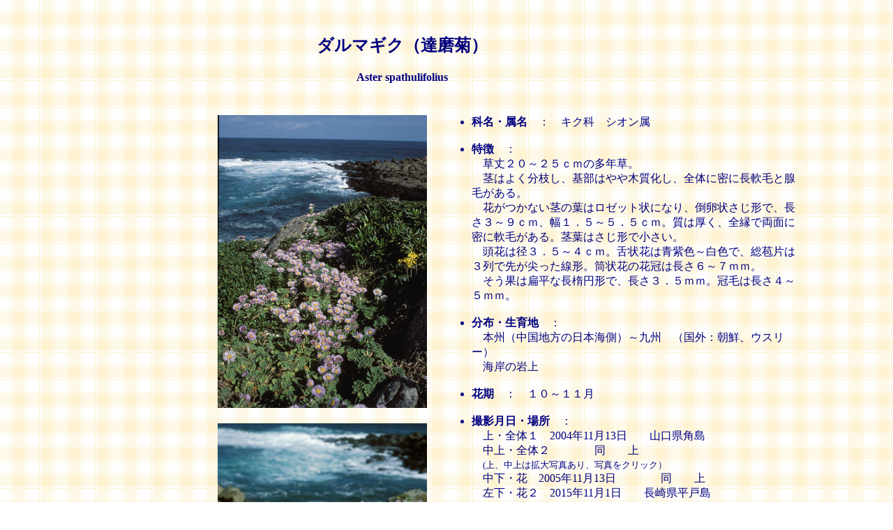

--- FILE ---
content_type: text/html
request_url: http://hanamist.sakura.ne.jp/flower/gouben/kiku/daruma.html
body_size: 3047
content:
<html>
<head>
<title>daruma</title>
</head>
<body background="../img/haikei4.gif" text="#000080">
<table width="90%" border="0">
 <tr>
 <td valign="center" align="center"><br>
 <h2>�_���}�M�N�i�B���e�j</h2>
 <h4>Aster spathulifolius</h4>
 </td></tr></table>
<table width="90%" border="0">
 <tr>
 <td width="55%" hight="440" valign="top" align="right">
 <br>
 <a href="img/daruma5.jpg"><img src="img/daruma.jpg" border="0" width="300" higth="420" alt="�_���}�M�N�P" hspace="20"></a><br><br>
 </td>
 <td width="45%" rowspan="2" valign="top">
<ul><br>
 <li><b>�Ȗ��E����</b>�@�F�@�L�N�ȁ@�V�I����</li><br>
 <li><b>����</b>�@�F<br>�@����Q�O�`�Q�T�����̑��N���B<br>
�@�s�͂悭���}���A��͂��؎������A�S�̂ɖ��ɒ���тƑB�т�����B<br>
�@�Ԃ����Ȃ��s�̗t�̓��[�b�g��ɂȂ�A�|���󂳂��`�ŁA�����R�`�X�����A���P�D�T�`�T�D�T�����B���͌����A�S���ŗ��ʂɖ��ɓ�т�����B�s�t�͂����`�ŏ������B<br>
�@���Ԃ͌a�R�D�T�`�S�����B���Ԃ͐��F�`���F�ŁA��䚕Ђ͂R��Ő悪��������`�B����Ԃ̉Ԋ��͒����U�`�V�����B<br>
�@�����ʂ͝G���Ȓ��ȉ~�`�ŁA�����R�D�T�����B���т͒����S�`�T�����B</li><br>
 <li><b>���z�E����n</b>�@�F<br>�@�{�B�i�����n���̓��{�C���j�`��B�@�i���O�F���N�A�E�X���[�j<br>�@�C�݂̊��</li><br>
 <li><b>�Ԋ�</b>�@�F�@�P�O�`�P�P��</li><br>
 <li><b>�B�e�����E�ꏊ</b>�@�F<br>�@��E�S�̂P�@2004�N11��13���@�@�R�����p��<br>�@����E�S�̂Q�@�@�@�@���@�@��<br>�@<font size="2">(��A����͊g��ʐ^����A�ʐ^���N���b�N�j</font><br>�@�����E�ԁ@2005�N11��13���@�@�@�@���@�@��<br>�@�����E�ԂQ�@2015�N11��1���@�@���茧���˓�<br>�@�E���E�t�@�@�@�@���@�@��</li><br>
 <li><b>�B�e�L</b>�@�F<br>
�@�ӏH�̓��{�C�A�Z���̊C�͑����m���̊C�̐F�Ƃ͈ꖡ�Ⴄ�B��ǂɑł��񂹔����ӂ���g���A�S�Ȃ������������̂Ɋ�����B<br>
�@����Ȕg�򖗂���悤�ȊC�ۂ̊�Ԃ⑐�n�ɁA�Ⴂ����Ɏ����킸�_���}�M�N���A�F�Ƃ�ǂ�̑傫�ȉԂ��炩���Ă����B<br>
�@�R���̉Ԓ��ԂƂ��̉ԂŗL���Ȋp����K�ꂽ�B���͖S�����ւ̂x�`�r�t�j�n������ꏏ�������B�u���̓��̃_���}�M�N�͑f���炵���A��x���������v�Ɣޏ��������Ă����ʂ�̌��i�͈����������B<br>
�@�t��̉z��̖���<a href="../../riben/kinpou/oomisu.html">�I�I�~�X�~�\�E</a>�̉ԐF�̃o���C�e�B�͒m���Ă��邪�A���̃_���}�M�N������ɗ�炸���F�A�W�F�A�s���N�Ɗ����Ƃɔ����ɐF���قȂ�A���Ă��ĖO���邱�Ƃ��Ȃ������B<br>
�@���N���������ɖK�ꂽ���A�N���Ƃɍ炫��ɂ͔����ȈႢ������悤���B</li><br>
<img src="img/daruma4.jpg" border="0" width="200" higth="280" alt="�t" hspace="20"><br><br>
<a href="../kiku.html">�����Ȃ̒��Ԃ̉�</a>
</ul>
<a href="../../../index.html"><img src="../../img/top2.gif" border="0" align="right"></a> 
<a href="JavaScript:history.back()"><img src="../../img/back2.gif" border="0" align="right"></a>
</td></tr>
<tr><td width="55%" valign="top" align="right">
<a href="img/daruma1.jpg"><img src="img/daruma1.jpg" border="0" width="300" higth="420" alt="�_���}�M�N�Q" hspace="20"></a><br><br>
<img src="img/daruma2.jpg" border="0" width="300" higth="420" alt="�ԂP" hspace="20"><br><br>
<img src="img/daruma3.jpg" border="0" width="200" higth="280" alt="�ԂQ" hspace="20">
</td></tr>
</table>
</body>
</html>